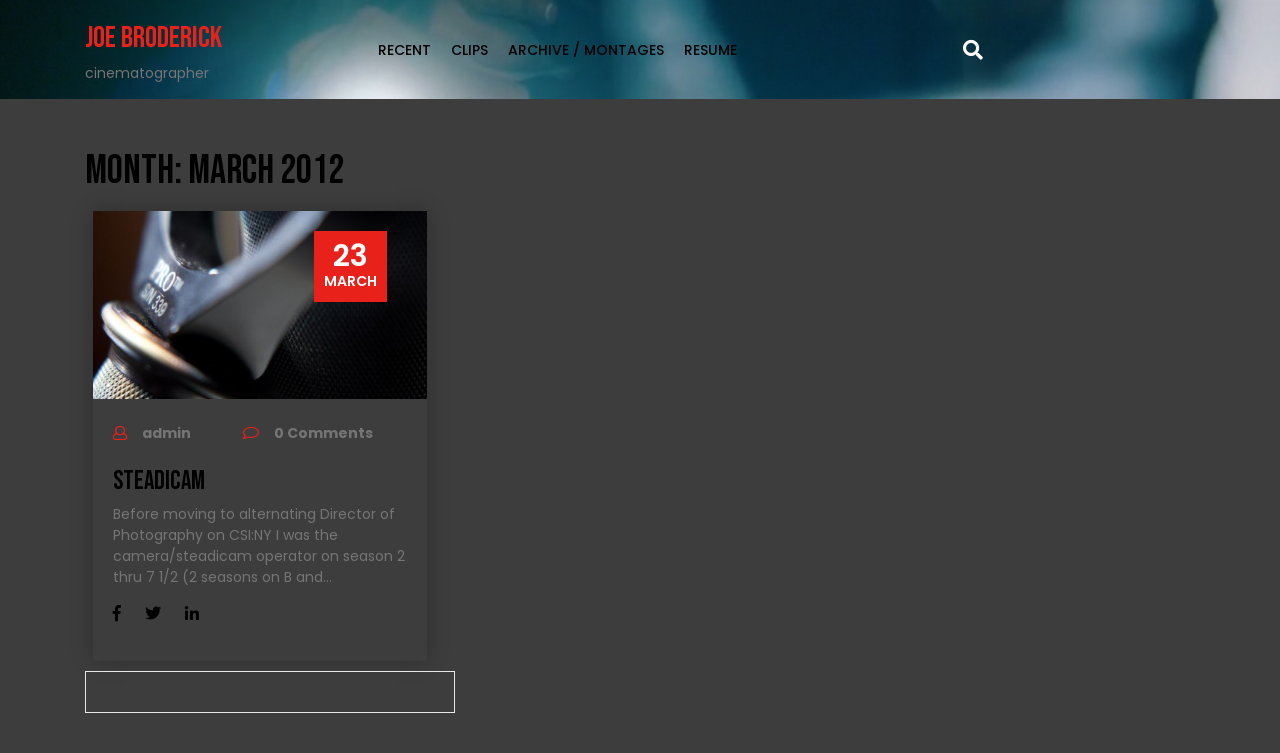

--- FILE ---
content_type: text/css
request_url: https://joebroderick.info/wp-content/themes/film-maker-pro/style.css?ver=d89e3cb4ed702d55521a0277cedd0846
body_size: 13510
content:
/*
Theme Name: Film Maker Pro
Theme URI: https://www.themespride.com/themes/Film-wordpress-theme/
Author: ThemesPride
Author URI: https://www.themespride.com/
Description: Film Maker WordPress theme is an excellent option for film makers and anyone related to film industry to showcase their work online in style. The theme has got many layouts to choose from. It is implemented on bootstrap framework that makes it user-friendly to work with it. It has got all advance options for customization like advance colour options and colour pallets to make your website gorgeous and eye-catchy. Film Maker WordPress theme is fully integrated with font awesome icon and has 100+ font family options available. The advance slider let’s you upload many slider images together and create a stunning slider. The layout is fully responsive that looks flawless on any device, be it desktop, mobile or tabs. It is cross-browser compatible with optimization for speed. As it is premium theme, you have full assistance from our dedicated support team if you run into any problem or have any issue using our theme. Film Maker WordPress theme will take care of your website’s SEO and help it to rank easily on major search engines like Google. It is also compatible with popular WordPress plugins like Contact form 7, WooCommerce, Elementor, Mailchimp, etc. You can add available shortcodes and custom CSS/JS if you like. You can add a blog page and post about your upcoming work, achievements, news and more to hook readers to your site. More options for personalization in Film Maker WordPress theme include – custom page templates, multiple inner page templates, pagination option, simple menu option, enable/disable options on all sections, left and right sidebar, full-width template, footer customization options, footer widgets and editor style, customizable home page, favicon, logo, title and tagline customization, background image option with parallax image background section, etc. Featured Product Images, HD Images and Video display is available to engage more visitors.
Version: 1.1
Tested up to: 5.7
Requires PHP: 7.2
License: GPLv2 or later
License URI: http://www.gnu.org/licenses/gpl-2.0.html
Text Domain: film-maker-pro
Tags: wide-blocks, block-styles, one-column, two-columns, right-sidebar, left-sidebar, three-columns, four-columns, grid-layout, custom-colors, custom-header, custom-background, custom-menu, custom-logo, editor-style, featured-images, footer-widgets, full-width-template, rtl-language-support, sticky-post, theme-options, post-formats, threaded-comments, translation-ready, blog, e-commerce, portfolio

Film Maker Pro WordPress Theme, Copyright 2018 ThemesPride
Film Maker Pro is distributed under the terms of the GNU GPL
*/
.owl-nav button i{
  color :#e9211b;
}
body{
  font-family: 'Poppins', sans-serif;
  font-size: 14px;
  color: #757575;
}
p{
  font-size: 14px;
}
h1,h2,h3,h4,h5,h6{
  font-family: 'Bebas Neue', cursive;
}
h2{
  font-size: 42px;
  font-weight: 400;
}
.sub-heading{
  margin: 10px 35% 20px 35%;
  font-size: 15px;
  font-weight: 500;
}
/*------------------------Topbar-----------------*/


#site_top  p,#site_top span{
  color: white;
}
.top_bar p,.top_bar span{
  font-size: 15px;
  letter-spacing: 2px;
  color: #222222;
  font-weight: 500;
}
#site_top .social-icons i{
  color: white;
  font-size: 14px;

}
.top_bar .social-icons i{
  color: #b5b5b5;
  font-size: 16px;
  letter-spacing: 2px;
}
#site_top i.fa-phone-volume{
  color: white;
}
#site_top .text-next::after{
  content: '';
  border-bottom: 2px solid white;
  width: 20px;
  display: inline-block;
  margin: 0 auto;
  position: relative;
  bottom: 5px;
  left: 10px;
}

.top_bar i.fa-phone-volume{
  color: #e9211b;
  font-size: 16px;
  letter-spacing: 2px;
  padding: 0 10px;
  transform: rotate(-30deg);
}
.top_bar .social-icons a{
  padding: 0 0;
}
.top_bar .dash::after{
  content: '';
  border-bottom: 2px solid #222222;
  width: 20px;
  display: inline-block;
  margin: 0 auto;
  position: relative;
  bottom: 5px;
  left: 30px;
}
.pl-40{
  padding-left: 40px;
}
#site_top_home{
  transform: rotate(-90deg);
  background: white;
  z-index: 2;
  position: absolute;
  top: 18em;
  left: -22em;
  width: 650px;
  padding: 15px 15px;
  font-size: 14px;
}
#site_top_home ul{
  padding: 0;
}
.page-template-home-page .pl-40{
  padding-left: 0;
}
#site_top_home .col-lg-6{
  padding: 0;
}
#site_top_home .social-icons i{
  font-size: 12px!important;
}
/*------------------------Header-----------------*/
.page-template-home-page #site_top_home{
  display: none;
}
#site_top{
  background-color: #e9211b;
  color: white;
  padding: 10px 0;
}
#header{
  padding: 15px 0;
  background: #efefef;
}
.page-template-home-page #header{
  background: transparent;
}
#header h1{
  line-height: 1;
  font-size: 40px;
}
#header h1 a{
  color: #e9211b;
}
#header p{
  margin-bottom: 0;
}
.book-tickets-button{
  letter-spacing: 2px;
  font-weight: 600;
  background: #e9211b;
  padding: 13px;
  display: inline-block;
}
.book-tickets-button a{
    font-size: 16px;
    color: #ffffff;
}
.book-tickets-button a::after {
    content: '';
    border-bottom: 2px solid white;
    width: 20px;
    display: inline-block;
    margin: 0 auto;
    position: relative;
    bottom: 5px;
    left: 5px;
}
/*------------------------ Menu -----------------*/
.main-navigation ul{
  margin-bottom: 0;
  padding: 0;
  list-style-type: none;
}
.main-navigation ul li{
  display: inline-block;
}
.main-navigation ul ul{
  display: none;
}
.main-navigation ul li a{
  font-size: 14px;
  color: black;
  font-weight: 500;
  padding: 10px 8px;
  text-transform: uppercase;
}




/*------------------------ Responsive Menu -----------------*/
.toggle-nav.mobile-menu,a.closebtn.mobile-menu{
  display: none;
}
.toggleMenu{
  display:none;
}
.menubar {
  -webkit-transition: all 0.5s ease;
  -moz-transition: position 10s;
  -ms-transition: position 10s;
  -o-transition: position 10s;
  transition: all 0.5s ease;
}
@keyframes smoothScroll {
  0% {
    transform: translateY(-40px);
  }
  100% {
    transform: translateY(0px);
  }
}
ul.list_nav {
    margin: 0 auto;
    text-align: center;
    display: block;
}
.main-navigation ul{
  list-style: none;
  margin: 0;
  padding-left: 0;
}

.main-navigation li:last-child{
  border-right: none;
}
.main-navigation a{
  display: block;
  text-decoration: none;
  text-transform: none;
  padding: 0;
  position: relative;
  font-size: 15px;
  letter-spacing: 0px;
  line-height: 14px;
  color: #a2a2a2 ;
  font-family: 'Poppins', sans-serif;
  font-weight: 300;
}
.socialbox i{
  color: #A2A2A2;
}
.socialbox i:hover{
  color: #E43315 !important;
}
.main-navigation a:hover{
  color: #e9211b;
}
.main-navigation ul ul{
  display: none;
  position: absolute;
  top: 100% ;
  background: #F6F6F6;
  min-width: 200px;
  z-index: 9999;
}
.main-navigation ul ul ul{
  left: 100%;
  top: 0;
}

.main-navigation ul ul a{
  text-transform: none;
  font-weight: 400;
  color: #1e1d1c;
  padding: 8px 0px;
  font-size: 14px;
  line-height: 1.5;
}
.main-navigation ul ul a:hover{
  color: #e9211b ;
}
.main-navigation ul ul li,
.menubar.scrolled .main-navigation ul ul li{
  float: none;
  display: block;
  text-align: left;
  border-bottom: 1px solid #cccccc;
}

.main-navigation ul ul li:last-child{
  border-bottom: 0;
}

.main-navigation ul li:hover > ul{
  display: block;
}

.main-navigation .current_page_item > a,
.main-navigation .current-menu-item > a,
.main-navigation .current_page_ancestor > a{
  color: #e9211b !important;
}

.main-navigation .menu > ul > li.highlight{
  background-color: #e9211b;
}
h1 a{
  font-size: 30px;
}
h1{
  padding: 0;
}
.main-navigation .menu > ul > li.highlight:hover{
  background: transparent;
}

.menubar.scrolled .menu > ul > li:hover > a:after,
.menubar.scrolled .menu > ul > li.current_page_item > a:after,
.menubar.scrolled .menu > ul > li.current-menu-item > a:after{
  height: 2px;
}

.menu > ul > li.exoplanet-search:after{
  background: transparent !important;
}

.main-navigation ul ul li:hover > a{
  color: #1e1d1c;
}

.site-main .comment-navigation,
.site-main .posts-navigation,
.site-main .post-navigation{
  margin: 0 0 15px;
  overflow: hidden;
}


.comment-navigation .nav-next, .posts-navigation .nav-next, .post-navigation .nav-next {
  float: right;
  text-align: right;
  width: auto;
}
.search-box{
  margin-top: 20px;
  text-align: left;
}
.search-icon{
  cursor: pointer;
}
.search-icon i{
  color: #151515;
}
ul.sub-menu li {
  padding: 5px 15px;
}



/*------------------------Search Popup-----------------*/
#header .close-btn{
  position: absolute;
  top: 30px;
  right: 30px;
}
.popup {
  display: none;
  position: fixed;
  padding: 10px;
  width: 100%;
  left: 0;
  height: 100%;
  top: 0;
  background: rgb(0,0,0,.3);
  border: 3px solid #F04A49;
  z-index: 20;
}
#popup:after {
  position: fixed;
  content: "";
  top: 0;
  left: 0;
  bottom: 0;
  right: 0;
  background: rgba(0,0,0,0.5);
  z-index: -2;
}
#popup form.search-form.serach-page{
  position: relative;
  top: 50%;
}
#popup input[type=search]{
  padding: 10px 20px;
  width: 100%;
  text-indent: 8px;
  border: 1px solid #e9211b;
}
#popup input[type="submit"]{
  position: relative;
  right: 5px;
  padding: 10px 20px;
  font-weight: bold;
  color: #ffffff;
  border: 1px solid #e9211b;
  background-color: #e9211b;
}
#popup:before {
  position: absolute;
  content: "";
  top: 0;
  left: 0;
  bottom: 0;
  right: 0;
  background: rgba(0,0,0,0.5);
  z-index: -1;
}
.header-search{
  font-size: 20px;
  color: #222222;
  font-weight: 500;
}
#popup i.far.fa-window-close{
  color: white;
  font-size: 20px;
}

/*------------------------Slider-----------------*/
#slider .slider-img img{
  width: 100%;
  height: 100%;
}
#slider {
  position: relative;
}
#slider .owl-carousel{
  display: block;
}
#slider .slider-text{
  position: absolute;
  top: 50%;
  left: 14%;
  transform: translateY(-50%);
  right: 60%;
}
#slider h4{
  display: inline-block;
  font-size: 18px;
  color: #ffffff;
  font-weight: 500;
  background: #e9211b;
  border-radius: 50px 50px 50px 0;
  padding: 10px 20px;
  font-family: 'Poppins', sans-serif;
}
#slider h1{
  margin: 15px 0;
  font-size: 50px;
  color: #ffffff;
  font-weight: 400;
}
#slider a.btn{
  font-size: 16px;
  letter-spacing: 2px;
  color: #ffffff;
  font-weight: 600;
  background: #e9211b;
  border-radius: 0;
  padding: 20px 30px 20px 20px;
}
#slider a.btn::after{
  content: '';
  border-bottom: 2px solid white;
  width: 20px;
  display: inline-block;
  margin: 0 auto;
  position: relative;
  bottom: 5px;
  left: 10px;
}
#slider .owl-nav button{
  background: white;
  padding: 20px 30px;
  border: none;
}
#slider .owl-nav button:hover i{
  color: #e9211b;
}
#slider .owl-nav .owl-prev{
  border-right: 1px solid lightgrey;
}
#slider .owl-nav {
  position: relative;
  bottom: 60px;
}
.page-template-home-page #slider .top-bar-vertical{
  /* background: white;
  position: absolute;
  top: 32%;
  left: -41%;
  z-index: 999;
  transform: rotate(-90deg); */
}
/*------------------------Last Release-----------------*/
#last-release {
  margin-top: -25px;
}
#last-release .owl-carousel{
  background: white;
}
#last-release .owl-item{
  padding: 10px;
}
#last-release h2{
  color: #222222;
}
#last-release .sub-heading{
  margin: 0;
}

#last-release .last-release-owl-carousel{
  margin-top: -140px;
}
#last-release .owl-carousel .owl-nav.disabled{
  display: block;
}
#last-release .owl-nav button{
  background: white;
  padding: 13px 20px;
  border: none;
  background: #212121;
  margin: 0 5px;
}
#last-release .owl-nav button:hover{
  background: #e9211b;
}
#last-release .owl-nav button i{
  color: white;
}



/*------------------------ Our Achievement -----------------*/
section#our-achievement {
  padding: 80px 0;
}
#our-achievement h2,#our-achievement .sub-heading{
  color: white;
}
#our-achievement h3{color:black;}
#our-achievement .achivement-card p{
  color: #757575;
}
#our-achievement .owl-carousel .owl-item img{
  width: auto;
  display: inline;
  margin: 25px 0;
}
#our-achievement .achivement-card{
  background-color: white;
  border-radius: 10px;
  padding: 20px;
  margin: 10px;
}
#our-achievement .owl-carousel .owl-nav.disabled{
  display: block;
}
#our-achievement .owl-nav button{
  background: white;
  padding: 13px 20px;
  border: none;
  background: #212121;
  margin: 0 5px;
}
#our-achievement .owl-nav button:hover{
  background: white;
}
#our-achievement .owl-nav button:hover i{
  color: #e9211b;
}
#our-achievement .owl-nav button i{
  color: white;
}



/*---------------------- Production House Category ------------------------------*/
section#production-house-category {
  padding: 80px 0;
}
#production-house-category h2,#production-house-category h3{
  color: #222222;
}
#production-house-category p{
  color: #757575;
}
#production-house-category .category{
  box-shadow: 0 0 20px rgba(0,0,0,0.25);
  padding: 20px;
  margin: 20px 0;
}
#production-house-category .category-img{
  display: inline-block;
  background-color: #e9211b;
  border-radius: 50%;
  padding: 20px;
  width: 80px;
  height: 80px;
  text-align: center;
}
#production-house-category .category-img-border{
  display: inline-block;
  border-radius: 50%;
  padding: 10px;
  border-color: #e9211b;
  border-style: dashed;
  margin: 25px 0;
  border-width: 2px;
}

/*---------------------- Latest Trailer ------------------------------*/
section#latest-trailer{
  padding: 80px 0;
}
#latest-trailer h2,#latest-trailer .sub-heading{
  color: white;
}
#latest-trailer .owl-carousel .owl-item.active.center {
  position: relative;
  z-index: 999;
}

#latest-trailer .owl-carousel .owl-video-play-icon{
  background: url(assets/images/latest-trailer/latest-trailer-play-icon.png) no-repeat;
  height: 90px;
  width: 90px;
}
#latest-trailer .owl-carousel .item-video{
  text-align: center;
}
#latest-trailer .owl-video-wrapper{
  border: 2px solid white;
  display: inline-block;
  position: relative;
  height: 450px;
  width: 750px;
  z-index: 99;
}
#latest-trailer .owl-item {
  text-align: center;
}
#latest-trailer .owl-item.active.center p{
  display: inline-block;
  max-width: 500px;
  background-color: white;
  padding: 30px 20px;
  font-family: "Bebas Neue";
  color: #222222;
  font-size: 30px;
  margin: 0;
  z-index: 100;
}
#latest-trailer .owl-carousel .video-img{
  width: 50%;
  height: 100%;
  display: inline-block;
}
#latest-trailer .owl-stage{
  padding: 0 0 100px 0;
}
#latest-trailer .owl-nav button{
  padding: 13px 20px;
  border: none;
  background: white;
  margin: 0 5px;
}
#latest-trailer .owl-nav button:hover{
  background: #212121;
}
#latest-trailer .owl-nav button:hover i{
  color: #e9211b;
}
  i{
  color: white;
}
#latest-trailer .owl-carousel .owl-item .owl-lazy{
  background-image: none!important;
}


/*------------------------ Years Of Experience -----------------*/
section#years-of-experience {
  padding: 80px 0;
}
#years-of-experience .years-number{
  font-size: 200px;
  color: #e9211b;
  font-weight: 400;
  font-family: "Bebas Neue";
  margin: 0;
  line-height: 0.8;
}
#years-of-experience  h2{
  font-size: 38px;
  color: #222222;
}
#years-of-experience p{
  color: #757575;
}
#years-of-experience a.btn{
  font-size: 16px;
  letter-spacing: 2px;
  color: #ffffff;
  font-weight: 600;
  background: #e9211b;
  border-radius: 0;
  padding: 20px 30px 20px 20px;
}
#years-of-experience a.btn::after{
  content: '';
  border-bottom: 2px solid white;
  width: 20px;
  display: inline-block;
  margin: 0 auto;
  position: relative;
  bottom: 5px;
  left: 10px;
}
#years-of-experience .experience-img-box{
  position: relative;
  text-align: center;
}
#years-of-experience .experience-img-box img{
  width: 100%;
  height: 100%;
}
#years-of-experience .experience-box{
  position: absolute;
  bottom: -50px;
  left: 0;
  background: #e9211b;
  padding: 10px;
}
#years-of-experience .experience-box p{
  color: white;
}
#years-of-experience .experience-number p{
  text-align: center;
  font-size: 30px;
  font-family: "Bebas Neue";
  margin: 0;
}
#years-of-experience .experience-text p{
  font-size: 15px;
  font-weight: 500;
  margin: 0;
}
#years-of-experience .row .row{
  margin: 10px;
  background: rgb(255,55,49);
  padding: 20px 10px;
}



/*------------------------ Featured Actors -----------------*/
#featured-actors{
  padding: 80px 0;
  color: white;
}
#featured-actors a{
  color: white;
}
#featured-actors h3{
  margin-top: 20px;
  font-size: 30px;
}
#featured-actors p.designation{
  font-size: 15px;
  font-weight: 500;
  color: #e9211b;
}
#featured-actors .owl-item{
  padding: 0 10px;
}
#featured-actors a.btn{
  font-size: 16px;
  letter-spacing: 2px;
  color: #ffffff;
  font-weight: 600;
  background: #e9211b;
  border-radius: 0;
  padding: 20px 30px 20px 20px;
}
#featured-actors a.btn::after{
  content: '';
  border-bottom: 2px solid white;
  width: 20px;
  display: inline-block;
  margin: 0 auto;
  position: relative;
  bottom: 5px;
  left: 10px;
}




/*------------------------ Our Expert Team -----------------*/
#our-expert-team {
  padding: 80px 0;
}
#our-expert-team h2{
  color: #222222;
}
#our-expert-team p{
  color: #757575;
}
#our-expert-team h3{
  font-size: 32px;
  margin-top: 20px;
  margin-bottom: 0px;
}
#our-expert-team h3 a{
  color: black;
}
#our-expert-team p.designation{
  font-size: 18px;
  color: #e9211b;
  font-weight: 500;
}
#our-expert-team .owl-carousel .owl-item img{
  height: 100%;
}
#our-expert-team .owl-nav button{
  background: white;
  padding: 10px 20px;
  border: none;
  background: #212121;
  margin: 0 5px;
}
#our-expert-team .owl-nav button:hover{
  background: #e9211b;
}
#our-expert-team .owl-nav button i{
  color: white;
}

#our-expert-team .owl-nav::before{
  content: '';
  border-bottom: 1px solid lightgrey;
  width: 200px;
  display: inline-block;
  margin: 0 auto;
  position: relative;
  bottom: 5px;
  left: -10px;
}
#our-expert-team .team-img{
  position: relative;
}

#our-expert-team .team-social i{
  color: white;
  font-size: 10px;
}

#our-expert-team .team-social a i{
  padding: 12px;
  border-radius: 50%;
  text-align: center;
  width: 35px;
  height: 35px;
}
#our-expert-team .team-social a:hover i{
  color: #ff532d;
}

#our-expert-team .team-card{
  margin: 0 10px;
}
#our-expert-team .owl-nav button{
    color: #fff;
    background-color: #222222;
    font-size: 16px;
    font-weight: 700;
    letter-spacing: 0.5px;
    text-transform: capitalize;
    padding: 10px 15px 7px;
    border-radius: 0;
    overflow: hidden;
    position: relative;
    z-index: 1;
    transition: all 0.5s ease 0s;
}
#our-expert-team .owl-nav button:focus{ color: #555; }
#our-expert-team .owl-nav button:hover{
    color: #fff;
    background: transparent;
}
#our-expert-team .owl-nav button:before{
    content: '';
    background-color: #e9211b;
    height: 200%;
    width: 100%;
    transform: skewY(17deg);
    position: absolute;
    left: 0;
    top: -240%;
    z-index: -1;
    transition: all 0.5s ease 0s;
}
#our-expert-team .owl-nav button:hover:before{ top: -50%; }



/*------------------------ Our Expert Team -----------------*/
#our-testimonials .testimonial-card{padding: 20px;}
#our-testimonials .owl-nav{
  margin-top: 20px;
}
#our-testimonials {
  padding: 80px 0;
  color: white;
}
#our-testimonials .owl-carousel .owl-item img{
  width: auto;
}
#our-testimonials h3{
  font-size: 18px;
  font-weight: 400;
}
#our-testimonials h3 a{
  color: white;
}
#our-testimonials p.designation{
  font-size: 12px;
  color: #e9211b!important;
  font-weight: 500;
}
#our-testimonials .owl-item.active.center .testimonial-card p{
  color: #757575;
}

#our-testimonials .owl-item{background-color: #212121;}
#our-testimonials .owl-item.active.center{
  background-color: white;
}
#our-testimonials .owl-item.center .quote{
  color: #757575;
}
#our-testimonials .quote:before{
  display: block;
  content: "\201C";
  position: relative;
  top: 0;
  color: #e9211b;
  font-size: 3em;
}
#our-testimonials .testimonial-img img{
  border-radius: 50%;
}
#our-testimonials .owl-item.center h3 a{
  color: black;
}
#our-testimonials .owl-nav button{
  padding: 10px 20px;
  border: none;
  background: white;
  margin: 0 5px;
}
#our-testimonials .owl-nav button:hover{
  background: #212121;
}


#our-testimonials i.fas.fa-quote-left{
  font-size: 50px;
  color: rgb(233,33,27);
}


/*------------------------ Our Blog -----------------*/
.page-template-home-page #our-blog{
  padding: 80px 0;
}
#our-blog h2{
  color: #222222;
}
#our-blog p{
  color: #757575;
}
.blog-img img{
  width: 100%;
}
#our-blog h3{
  font-size: 26px;
  color: black;
}
#our-blog h3 a{
  color: black;
}
.blog-social i{
  color: black;
  font-size: 16px;
  letter-spacing: 20px;
}
.blog-social i:hover{
  color: #e9211b;
}
.blog-meta i{
  color: #e9211b;
  font-size: 14px;
  letter-spacing: 15px;
}

.blog-meta span,.blog-meta span a{
  font-weight: bold;
  font-size: 14px;
  color: #757575;
}
.blog-date{
  position: absolute;
  top: 20px;
  right: 20px;
  background: #e9211b;
  color: white;
  padding: 10px;
  font-weight: 600;
  z-index: 5;
}
.blog-card:hover .blog-date{
  background: white;
  color: #e9211b;
}
#our-blog .blog-card:hover h3 a{
  color: #e9211b;
}
.archive-inner .blog-date {
  position: absolute;
  top: 20px;
  right: 40px;
}
.search-post .blog-date {
  position: absolute;
  top: 20px;
  right: 40px;
}
#full-width-blog .blog-date,#blog-left-sidebar .blog-date,#blog-right-sidebar .blog-date{
  position: absolute;
  top: 30px;
  right: 40px;
}
.blog-date-number{
  line-height: 1;
  font-size: 30px;
}
#our-blog a.btn{
  font-size: 16px;
  letter-spacing: 2px;
  color: #ffffff;
  font-weight: 600;
  background: #e9211b;
  border-radius: 0;
  padding: 20px 30px 20px 20px;
}
#our-blog a.btn::after {
    content: '';
    border-bottom: 2px solid white;
    width: 20px;
    display: inline-block;
    margin: 0 auto;
    position: relative;
    bottom: 5px;
    left: 10px;
}



/*------------------------ Instagram Post -----------------*/
#instagram-post{
  padding: 80px 0;
  color: white;
}

/*------------------------ Footer -----------------*/

#footer_box{
  padding: 100px 0 60px 0 ;
}
#footer_box h3.widget-title,#footer_box h2,#footer_box h1,#footer_box h5,#footer_box h6{
  font-size: 28px;
  color: white;
}
#footer_box ul li{
  margin: 10px 0;
}
#footer_box ul li a{
  color: #a3a3a3;
}
#footer_box ul li:hover a{
  color: #e9211b;
}
#footer_box ul{
  list-style-type: none;
  padding-inline-start: 20px;
}
#footer_box ul li::before {
  content: "\2022";  /* Add content: \2022 is the CSS Code/unicode for a bullet */
  color: red; /* Change the color */
  font-weight: bold; /* If you want it to be bold */
  display: inline-block; /* Needed to add space between the bullet and the text */
  width: 1em; /* Also needed for space (tweak if needed) */
}
#footer_box ul li .recent-post-box a{
  color: white;
}
#footer_box .widget_recent_entries ul li::before{
  content: "";
}
#footer_box .recent-post-box img{
  width: 100%;
  height: 100%;
}
#footer_box img{
  width: 100%;
  height: 100%;
}
.widget_media_image{
  margin-bottom: 20px;
}
#footer input.wpcf7-form-control.wpcf7-text.wpcf7-email.wpcf7-validates-as-required.wpcf7-validates-as-email{
  width: 70%;
  background: #212121;
  border: none;
  height: 45px;
  padding-left: 20px;
}
input.wpcf7-form-control.wpcf7-text.wpcf7-email.wpcf7-validates-as-required.wpcf7-validates-as-email:before{
  font-family: "Font Awesome 5 Free";
  content: "\f0e0";
  display: inline-block;

}
.wpcf7-form br{
  display: none;
}
/*------------------------ Copyright -----------------*/
#copyright{
  padding: 20px 0;
}
#copyright p{
  color: #a3a3a3;
  margin-bottom: 0;
}
#copyright span.theme-name{
  color: #e9211b;
}


/*------------------------ Sidebar -----------------*/
#sidebar h1,#sidebar h2,#sidebar h3,#sidebar h4,#sidebar h5,#sidebar h6,label.wp-block-search__label{
  font-size: 18px;
  font-weight: 500;
  color: white;
  letter-spacing: 2px;
}
#sidebar{
  margin-top: 0;
  border: 1px solid #e7e7e7;
  padding: 20px;
  margin-bottom: 50px;
  color: white;
}
#sidebar ul{
  padding-left: 20px;;
}
#sidebar strong, #our-blog #sidebar p{
  color: white;
}
#sidebar a{
  color: white;
}
#sidebar .widget{
  padding: 20px;
  background-color: #e9211b;
  margin-bottom: 30px;
}

#sidebar select{
  width: 100%;
  border: none;
  padding: 10px;
  background: white;
}
#sidebar select{
  padding: 10px;
  background: white;
}
#sidebar img{width: 100%;height: 100%;}
#sidebar .wp-block-search .wp-block-search__button,#sidebar input.search-submit{
  background: white;
  border: none;
  font-family: 'Bebas Neue', cursive;
  font-size: 15px;
  padding: 10px;
  height: 45px;
}
#sidebar input.search-field{
  height: 45px;
  border: none;
  padding: 10px;
}
#sidebar .about_me .widget{
  padding: 10px;
  margin-bottom: 10px;
  border-bottom: none;;
  padding-bottom: 0;
}
#sidebar .social_widget i{
  color: white;
  font-size: 16px;
  letter-spacing: 20px;
}
img.rss-widget-icon{
  width: auto!important;
  height: auto!important;
}
.blog-card {
  box-shadow: 0 0 20px rgb(0 0 0 / 25%);
  margin: 10px 0;
}
.blog-content{
  padding:0 20px 20px 20px;
}
.page-template-home-page .blog-card{
  box-shadow: none;
}
/*-------------------------- Calendar widget --------------------------*/
li.woocommerce-MyAccount-navigation-link{
  list-style-type: none;
  background-color: #e9211b;
  height: 50px;
  width: 200px;
  padding: 10px;
  margin: 10px;
}
li.woocommerce-MyAccount-navigation-link a{
  color: white;
}
table {
  border-collapse: collapse;
  border-spacing: 0;
  border-width: 1px 0 0 1px;
  margin: 0 0 1.45em;
  table-layout: fixed;
  width: 100%;
}
.widget.widget_calendar table {
  margin: 0;
}
.widget.widget_calendar td, .widget.widget_calendar tr, .widget.widget_calendar th {
    border: 1px solid #fff;
}
.widget_calendar td,
.widget_calendar th {
  line-height: 2.5625;
  padding: 0;
  text-align: center;
}
.widget_calendar caption {
  font-weight: 900;
  margin-bottom: 1.75em;
  padding-left: 15px;
  color: white;
}
.widget_calendar tbody a {
  background-color: #bbb;
  color: #fff;
  display: block;
  font-weight: 700;
}
.widget_calendar tbody a:hover,
.widget_calendar tbody a:focus {
  background-color: #686868;
  color: #fff;
}
.widget th,
.widget td {
  padding: 0em;
}






/*---------------- Inner Pages -------------------*/
.navigation a.page-numbers{
  padding: 10px 20px;
  background: rgb(233,33,27);
  color: white;
  margin: 5px;
  font-size: 15px;
}
.navigation span.page-numbers.current{
  background: rgb(233,33,27);
  padding: 10px 20px;
  color: black;
  margin: 5px;
  font-size: 15px;
}
.nav-links{
  margin: 50px 0;
}
.nav-links span{
  background: #e9211b;
  color: white;
  padding: 10px;
}
.metabox{
  font-size: 14px;
  color: black;
}
.metabox i{
  color: #e9211b;
  font-size: 14px;
  letter-spacing: 15px;
}
.metabox a{
  font-size: 14px;
  color: black;
}
.metabox span{
  margin-right: 20px;
}
.socila_share i{
  text-align: center;
  padding: 10px 0;
  width: 35px;
  height: 35px;
  background-color: rgb(33,33,33);
  border-radius: 50%;
  margin: 0 5px;
  font-size: 13px;
  color: white;
}
.content_page a{
  color: black;
}
.content_page .nav-previous,.content_page .nav-next{
  display: inline;
}
.content_page textarea#comment{
  display: block;
}
.content_page h1,.content_page h2,.content_page h3,.content_page h4,.content_page h5,.content_page h6{
  font-size: 30px;
  font-weight: 500;
  color: black;
  letter-spacing: 2px;
}
.content_page input#submit{
  font-size: 16px;
  letter-spacing: 2px;
  color: #ffffff;
  font-weight: 600;
  background: #e9211b;
  border-radius: 0;
  padding: 20px 30px 20px 20px;
  border: none;
}
div#comments{
  padding: 20px;
  box-shadow: 0 0 20px rgb(0 0 0 / 25%);
}
img.avatar.avatar-100.photo{
  width: 50px;
  height: 50px;
}
.comment-author.vcard{
  margin: 20px 0;
}
div#comments p{
  background: lightgrey;
  padding: 20px;
}
.comment-respond p{
  background: white!important;
  padding: 0!important;
}
.comment-meta.commentmetadata{
  background: rgb(233,33,27,0.2);
  padding: 10px;
}
input.wpcf7-form-control.has-spinner.wpcf7-submit {
  font-size: 16px;
  letter-spacing: 2px;
  color: #ffffff;
  font-weight: 600;
  background: #e9211b;
  border-radius: 0;
  padding: 10px 10px 10px 10px;
  border: none
}
span.wpcf7-form-control-wrap.your-message textarea{
  height: 120px;
}
.main_title{
  color: black;
}
.team-image.box img,.actor-image img,.textimonial-img img{
  width: 100%;
}
.team_wrap{
  text-shadow: 2px 2px 3px rgba(0, 0, 0, .3);
  text-align: center;
  box-shadow: 0 0 20px rgba(0,0,0,0.25);
}
.team_name{
  padding: 10px 0;

}
.team-box p{
  color: #e9211b;
}
.team-box{
  padding: 10px 0;
  background: #efefef;
}
.team_name a{
  color: black;
}
.about-socialbox i {
    text-align: center;
    padding: 10px 0;
    width: 35px;
    height: 35px;
    background-color: rgb(33,33,33);
    border-radius: 50%;
    margin: 0 5px;
    font-size: 13px;
    color: white;
}
.testimonial_box{
  padding: 40px 30px 0;
  box-shadow: 0 0 20px rgba(0,0,0,0.25);
}
.testimonial_box a,.actor-box a{
  color: black;
}
.outer_dpage {
  margin: 50px 0;
}
.actor-box{
  background-color: #efefef;
  padding: 30px;
  box-shadow: 0 0 20px rgba(0,0,0,0.25);
}
.actor-box p{
  font-weight: bold;
  margin-bottom: 0;
  color: #e9211b;
}
form#commentform label,form#commentform input,.comment-form-comment textarea{
  padding: 10px;
  width: 100%;
}
form#commentform label{
  margin-bottom: 0;
}
input#wp-comment-cookies-consent,.comment-form-cookies-consent label{
  width: auto!important;
}
.testimonial-desig strong,.about-socialbox strong{
  color: #e9211b;
}
.team-designation ,.testimonial-desig, .actor-designation{
  font-weight: normal;
  color: black;
  font-size: 16px;
}
.team-designation strong,.about-socialbox p,p.testimonial_desig ,.actor-designation strong{
    color: #e9211b;
}
.page-content-404{
  margin: 100px 0;
}
.page-content-404 h3{
  font-size: 50px;
}
.page-content-404 a{
  font-size: 16px;
    letter-spacing: 2px;
    color: #ffffff;
    font-weight: 600;
    background: #e9211b;
    border-radius: 0;
    padding: 20px 30px 20px 20px;
    margin: 50px 0;
}
.archive-inner h1,.archive-inner h2,.archive-inner h3,.archive-inner h4,.archive-inner h5,h1.entry-title{
  color: black;
}
.archive-inner{
  margin: 50px auto;
}
form.search-form.serach-page input[type=search]{
  flex-grow: 1;
  min-width: 3em;
  border: 1px solid #e9211b;
}
input.search-submit{
  font-size: 16px;
    letter-spacing: 2px;
    color: #ffffff;
    font-weight: 600;
    background: #e9211b;
    border-radius: 0;
    padding: 10px 10px 10px 10px;
    border: none;
}
.wp-block-search .wp-block-search__input{
  padding: 10px;
}

/*------------------ Contact Page -----------------*/
.c_icon {
    display: table;
    margin: 0 auto;
    padding: 12px 8px;
    border: 2px solid #e9211b;
    border-radius: 50%;
    background: #e9211b;
}
.contact-box h3 {
    color: #e9211b;
    margin: 20px 0;
}
h3.contact-page {
  margin-left: 3%;
  font-weight: bold;
  color: #e9211b;
  border-bottom: solid 4px #d3da36;
  display: table;
  margin-bottom: 4%;
}
.contac_form input[type='text'],
.contac_form input[type='email'],
.contac_form input[type='url'],
.contac_form input[type='password'],
.contac_form input[type='search'],
.contac_form input[type='number'],
.contac_form input[type='tel'],
.contac_form input[type='range'],
.contac_form input[type='date'],
.contac_form input[type='month'],
.contac_form input[type='week'],
.contac_form input[type='time'],
.contac_form input[type='datetime'],
.contac_form input[type='datetime-local'],
.contac_form input[type='color'],
.contac_form select,
.contac_form textarea,
.contac_form .wpcf7 .wpcf7-form-control-wrap[class*="file-"] {
  width: 100%;
  background-color: #ffffff;
  border-color: #ccc;
  color: #2f3357;
  border-radius: 0px;
  box-shadow: none;
  border: 2px solid #fff;
}
.contact-box .wpcf7 input[type="text"], .contact-box .wpcf7 input[type="email"] {
  width: 100% !important;
  font-size: 16px;
  padding: 10px 10px;
  margin: 0 12px 23px 0;
  height: auto;
  float: left;
}
.shorthcode {
    background: #f2f2f2;
    padding: 30px 40px;
}
.contact-email i, .contact-address i, .contact-phone i {
    text-align: center;
    background-color: transparent;
    border-radius: 50%;
    font-size: 25px;
    color: #fff;
    margin: 0 auto;
    text-align: center;
    width: 38px;
    display: inline-table;
}
.contact-info .head{
  color:#000;
}
.contact-address, .contact-email, .contact-phone {
  margin: 20px 0;
}
.c_content span {
  font-size: 18px;
}
.c_content p{
  font-size: 16px;
}
.contac_form .fancy-title {
    width: 250px;
    margin: 0 auto;
}
.contac_form label{
  width: 100%;
}
.contact-address:hover i, .contact-email:hover i, .contact-phone:hover i{
  color: #151515;
}
.contact-address:hover .c_icon, .contact-email:hover .c_icon, .contact-phone:hover .c_icon {
    border-color: #151515;
    background: #fff;
}








/*-------------- media section ---------------*/
  /*---------------- mobile media -------------------*/
  @media only screen and  (max-width: 450px){
    .top_bar .col-lg-6.col-md-6.col-12{text-align: center!important;}
    #years-of-experience .experience-box{position: relative;}
    .text-next{display: block!important;margin-bottom: 0;}
    #site_top .text-next::after{display: none;}
  }

  @media only screen and (min-width: 310px) and (max-width: 720px){
    #site_top ul{padding-left: 15px;}
    .testimonial_name{margin-top: 20px;}
    #site_top .social-icons i{letter-spacing: 1px;}
    .top_bar .col-lg-6.col-md-6.col-12,.logo,#footer,#team_single,.testimonial_box,.content_boxes,.actor_wrap{text-align: center!important;}
    .logo{margin-bottom: 20px;}
    #last-release .last-release-owl-carousel{margin-top: 20px;}
    #last-release .owl-nav{text-align: center;margin-bottom: 20px;}
    .sub-heading{margin: 0 0 20px 0;}
    #our-achievement p,#slider .slider-text h4,#slider .slider-text a,#our-expert-team .owl-nav::before{display: none;}
    #our-achievement p.sub-heading{display: block;}
    #our-achievement .owl-nav{margin-top: 20px;}
    #slider .slider-text{position: absolute;right: 10%;}
    #slider .slider-text h1{font-size: 20px;}
    #slider .owl-nav button{padding: 10px 15px;}
    #slider .owl-nav{position: relative;bottom: 40px;}
    #latest-trailer .owl-carousel .video-img,#latest-trailer .owl-video-wrapper{width: 100%;}
    #latest-trailer .owl-stage{padding: 0 0 20px 0;}
    .toggle-nav.mobile-menu{
      display: block;
    }
    a.closebtn.mobile-menu{
      display: block;
    }
    .postbtn a{
      padding-left: 10px;
    }
    .main-navigation ul ul{
      background-color: transparent;
      position: relative;
    }
    .main-navigation ul ul li, .menubar.scrolled .main-navigation ul ul li{
      text-align: left;
      border-bottom: none;
    }
    .toggle-nav {
      display: none;
      position: relative;
      float: left;
      cursor: pointer;
      margin-right: 0;
    }
    .toggle-nav i {
      font-size: 29px;
      color: #000000;
    }
    .sidenav {
      height: 100%;
      width: 0;
      position: fixed;
      z-index: 9999999;
      top: 0;
      right: 0;
      background-color: #111;
      overflow-x: hidden;
      transition: 0.5s;
      padding-top: 60px;
    }
    .sidenav a {
      padding: 8px 8px 8px 32px;
      text-decoration: none;
      color: #818181;
      display: block;
      transition: 0.3s;
    }
    .sidenav a:hover {
      color: #e9211b;
    }
    .sidenav .closebtn {
      position: absolute;
      top: 0;
      right: 25px;
      font-size: 36px;
      margin-left: 50px;
      display: block;
      color: #ffffff;
    }
    .sidenav #site-navigation {
      width: 100%;
    }
    .toggle-nav span{
      font-size:30px;
      cursor:pointer;
      text-align: right;
    }
    iframe {
      width: 100%;
      height: auto;
    }
    .main-navigation ul li{
      display: block;
    }
    .toggle-nav{
      display: block;
    }
    .innermenubox {
      position: static;
    }
    .main-navigation .menu{
      float: none;
      text-align: center;
    }
    .main-navigation ul:hover ul{
      display: block;
    }
    .main-navigation ul ul{
      display: none;
    }
    .main-navigation .menu > ul > li.highlight{
      background: transparent !important;
    }
    .menu > ul > li:hover:before,
    .menu > ul > li.current_page_item:before,
    .menu > ul > li.current-menu-item:before{
      display: none;
    }
    .sf-arrows .sf-with-ul:after{
      border-top-color: #a2a2a2;
    }
    .toggle i.fa.fa-bars,.toggle i.fa.fa-times {
      float: right;
      color: black;
    }
    .menubar .nav ul{
      width:100%;
      margin-top:0;
    }
    .menubar .nav ul li,
    .menubar.scrolled .main-navigation li{
      border-top:1px #303030 solid;
      display:block;
      text-align:left;
      float:none;
      width: 100%;
    }
    .nav ul li a{
      padding:10px 10px;
      display:block;
      color:#ffffff;
      text-align: left;
      border-bottom: 1px solid white;
    }
    .nav ul li a:hover{
      color:#e9211b;
    }
    .nav ul li ul,
    .nav ul li ul ul{
      display:block !important;
    }

  }

  /*------------------------Tablet Media----------------- */
  @media only screen and (min-width: 721px) and (max-width: 991px){
    .sub-heading{margin: 0 0 20px 0;}
    #site_top ul{padding-left: 15px;}
    #site_top .social-icons i{letter-spacing: 1px;}
    .top_bar .col-lg-6.col-md-6.col-12{text-align: center!important;}
    #last-release .last-release-owl-carousel{margin-top: 20px;}
    #last-release .owl-nav{text-align: center;margin-bottom: 20px;margin-top: 20px;}
    #our-achievement .owl-nav{margin-top: 20px;}
    #our-achievement h2, #our-achievement .sub-heading{margin: 0;}
    #our-achievement p,#slider .slider-text a,#our-expert-team .owl-nav::before{display: none;}
    #our-achievement p.sub-heading{display: block;}
    #slider .slider-text{position: absolute;right: 10%;}
    #latest-trailer .owl-item.active.center p{margin: 20px 0;}
    #latest-trailer .owl-stage{padding: 0 0 20px 0;}
    #latest-trailer .owl-carousel .video-img,#latest-trailer .owl-video-wrapper{width: 100%;}
  }

  /*----------------------Desktop Media ----------------------*/
  @media only screen and (min-width: 992px) and (max-width: 1024px){
    #site_top ul{padding-left: 20px;}
    #last-release .owl-nav{display: none!important;}
    #site_top .social-icons i{letter-spacing: 1px;}
    #slider .slider-text{position: absolute;right: 0;}
    .sub-heading {margin: 10px 20% 20px 20%;}
    #latest-trailer .owl-item.active.center p{margin: 20px 0;}
    #latest-trailer .owl-stage{padding: 0 0 20px 0;}
    #our-testimonials .testimonial-card{padding: 20px;}
    #our-expert-team .sub-heading{margin: 0;}
    input.wpcf7-form-control.wpcf7-text.wpcf7-email.wpcf7-validates-as-required.wpcf7-validates-as-email{width: 65%;}

    #our-expert-team .owl-nav{
      position: absolute;
      bottom: 25%;
      left: -70%;
    }
    #our-achievement .owl-nav,#latest-trailer .owl-nav{margin-top: 20px;}
    #last-release .last-release-owl-carousel{margin-top: 0;}
    #latest-trailer .owl-carousel .video-img{
      position: absolute;
      bottom: -100px;
    }
    #latest-trailer .owl-item.active.center p{
      position: absolute;
      bottom: -100px;
      left: 0;
    }
    #our-testimonials .owl-item.center{
      position: relative;
      bottom: 150px;
      z-index: 99;
    }
    #our-testimonials .owl-stage{padding-top: 200px;padding-bottom: 50px;}
  }

  /*-------------------- TV Media -----------------------*/
  @media only screen and (min-width: 1025px) and (max-width: 1199px){
    #our-testimonials .owl-nav button{
        color: #fff;
        background-color: #222222;
        font-size: 16px;
        font-weight: 700;
        letter-spacing: 0.5px;
        text-transform: capitalize;
        padding: 10px 15px 7px;
        border-radius: 0;
        overflow: hidden;
        z-index: 1;
        transition: all 0.5s ease 0s;
    }
    #our-testimonials .owl-nav button:focus{ color: #555; }
    #our-testimonials .owl-nav button:hover{
        color: #e9211b;
        background: transparent;
    }
    #our-testimonials .owl-nav button:before{
        content: '';
        background-color: white;
        height: 200%;
        width: 100%;
        transform: skewY(17deg);
        position: absolute;
        left: 0;
        top: -240%;
        z-index: -1;
        transition: all 0.5s ease 0s;
    }
    #our-testimonials .owl-nav button:hover:before{ top: -50%; }

    #latest-trailer  .owl-nav button{
        color: #fff;
        background-color: #222222;
        font-size: 16px;
        font-weight: 700;
        letter-spacing: 0.5px;
        text-transform: capitalize;
        padding: 10px 15px 7px;
        border-radius: 0;
        overflow: hidden;
        position: relative;
        z-index: 1;
        transition: all 0.5s ease 0s;
    }
    #latest-trailer  .owl-nav button:focus{ color: #555; }
    #latest-trailer  .owl-nav button:hover{
        color: #fff;
        background: transparent;
    }
    #latest-trailer  .owl-nav button:before{
        content: '';
        background-color: white;
        height: 200%;
        width: 100%;
        transform: skewY(17deg);
        position: absolute;
        left: 0;
        top: -240%;
        z-index: -1;
        transition: all 0.5s ease 0s;
    }
    #latest-trailer  .owl-nav button:hover:before{ top: -50%; }
    #our-achievement .owl-nav button{
        color: #fff;
        background-color: #222222;
        font-size: 16px;
        font-weight: 700;
        letter-spacing: 0.5px;
        text-transform: capitalize;
        padding: 10px 15px 7px;
        border-radius: 0;
        overflow: hidden;
        z-index: 1;
        transition: all 0.5s ease 0s;
    }
    #our-achievement .owl-nav button:focus{ color: #555; }
    #our-achievement .owl-nav button:hover{
        color: #fff;
        background: transparent;
    }
    #our-achievement .owl-nav button:before{
        content: '';
        background-color: white;
        height: 200%;
        width: 100%;
        transform: skewY(17deg);
        position: absolute;
        left: 0;
        top: -240%;
        z-index: -1;
        transition: all 0.5s ease 0s;
    }
    #our-achievement .owl-nav button:hover:before{ top: -50%; }
    #site_top ul{padding-left: 20px;}
    #last-release .last-release-owl-carousel{margin-top: 0;}
    #site_top .social-icons i{letter-spacing: 10px;}
    #last-release .owl-nav {
      position: relative;
      bottom: 55px;
      right: 117px;
    }
    #our-achievement .owl-prev {
      position: absolute;
      top: 50%;
      left: -65px;
      transform: translateY(-50%);
    }
    #our-achievement .owl-next {
      position: absolute;
      top: 50%;
      right: -65px;
      transform: translateY(-50%);
    }
    #slider .slider-text{position: absolute;right: 0;}
    #latest-trailer .owl-carousel .video-img{
      position: absolute;
      bottom: -100px;
    }
    #latest-trailer .owl-item.active.center p{
      position: absolute;
      bottom: -100px;
      left: 0;
    }
    #latest-trailer .owl-nav{
      position: absolute;
      top: 0;
      right: 0;
    }
    #our-expert-team .team-heading-div{
      transform: translateX(30%);
    }
    #our-expert-team .sub-heading{
      margin: 20px 45% 50px 0;
    }
    #our-testimonials .owl-item.active.center .testimonial-card{
      transform: scale(0.7);
    }
    #our-testimonials .testimonial-card{
      transform: scale(0.6);
    }
    #our-testimonials .owl-item.center{
      position: relative;
      bottom: 150px;
      z-index: 99;
    }
    #our-testimonials .owl-item{
      position: relative;
      transform: scale(1.5);
    }
    #our-testimonials .owl-stage{
      padding-top: 200px;
      padding-bottom: 50px;
    }
  }

  /*-------------------- Extra large screens -----------------------*/
  @media only screen and (min-width: 1199px){
    #last-release .owl-nav button{
        color: #fff;
        background-color: #e9211b;
        font-size: 16px;
        font-weight: 700;
        letter-spacing: 0.5px;
        text-transform: capitalize;
        padding: 10px 15px 7px;
        border-radius: 0;
        overflow: hidden;
        position: relative;
        z-index: 1;
        transition: all 0.5s ease 0s;
    }
    #last-release .owl-nav button:focus{ color: #555; }
    #last-release .owl-nav button:hover{
        color: #fff;
        background: transparent;
    }
    #last-release .owl-nav button:before{
        content: '';
        background-color: #222222;
        height: 200%;
        width: 100%;
        transform: skewY(17deg);
        position: absolute;
        left: 0;
        top: -240%;
        z-index: -1;
        transition: all 0.5s ease 0s;
    }
    #last-release .owl-nav button:hover:before{ top: -50%; }
    .page-template-home-page #site_top{
      display: none;
    }
    .page-template-home-page #site_top_home{
      display: block;
    }
    #site_top .social-icons i{letter-spacing: 20px;}
    #last-release .owl-nav {
      position: relative;
      bottom: 55px;
      right: 117px;
    }
    #our-achievement .owl-prev {
      position: absolute;
      top: 50%;
      left: -65px;
      transform: translateY(-50%);
    }
    #our-achievement .owl-next {
      position: absolute;
      top: 50%;
      right: -65px;
      transform: translateY(-50%);
    }
    #latest-trailer .owl-carousel .video-img{
      position: absolute;
      bottom: -100px;
    }
    #latest-trailer .owl-item.active.center p{
      position: absolute;
      bottom: -100px;
      left: 0;
    }
    #latest-trailer .owl-nav{
      position: absolute;
      top: 0;
      right: 0;
    }
    #our-testimonials  .owl-prev{
      position: absolute;
      top: 50%;
      transform: translateY(50%);
      left: -75px;
    }
    #our-testimonials .owl-next{
      position: absolute;
      top: 50%;
      transform: translateY(50%);
      right: -75px;
    }
    #our-expert-team .owl-nav{
      position: absolute;
      bottom: 25%;
      left: -50%;
    }
    #our-expert-team .team-heading-div{transform: translateX(30%);}
    #our-expert-team .sub-heading{margin: 20px 45% 50px 0;}
    #our-testimonials .owl-prev{
      position: absolute;
      top: 50%;
      transform: translateY(50%);
      left: -75px;
    }
    #our-testimonials .owl-next{
      position: absolute;
      top: 50%;
      transform: translateY(50%);
      right: -75px;
    }
    #our-testimonials .owl-item.active.center .testimonial-card{
      transform: scale(0.7);
    }
    #our-testimonials .testimonial-card{
      transform: scale(0.6);
    }
    #our-testimonials .owl-item.center{
      position: relative;
      bottom: 150px;
      z-index: 99;
    }
    #our-testimonials .owl-item{
      position: relative;
      transform: scale(1.5);
    }
    #our-testimonials .owl-stage{
      padding-top: 200px;
      padding-bottom: 50px;
    }
  }

  @media only screen and (min-width: 1500px) and (max-width: 2000px){
    #site_top_home {
      width: 1000px;
      top: 13em;
      left: -23em;
      padding: 30px 10px;;
      font-size: 20px;
    }
    .top_bar p, .top_bar span{
      font-size: 20px;
    }
    #site_top_home .social-icons i {
      font-size: 16px!important;
    }
    #last-release h2{
      margin-top: 33px;
    }
  }
















/*------------------------ Animations -----------------*/
#last-release .box{
  background-color: #e9211b;
  text-align: center;
  overflow: hidden;
  position: relative;
}
#last-release .box img{
  width: 100%;
  height: auto;
  transform: translateY(0) rotate(0);
  transition: all .5s ease-in-out;
}
#last-release .box:hover img{
  opacity: 0.6;
  transform: translateY(12px) rotate(10deg) scale(1.5);
}
#last-release .box .icon{
  padding: 0;
  margin: 0;
  list-style: none;
  opacity: 0;
  transform: translateX(-50%) translateY(-1%);
  position: absolute;
  bottom: 1%;
  left: 50%;
  z-index: 1;
  transition: all 0.4s ease;
}
#last-release .box:hover .icon{
  opacity: 1;
  transform: translateX(-50%) translateY(-80%);
}
#last-release .box .icon{
  display: inline-block;
  margin: 0 3px;
}
#last-release .box .icon a{
  padding: 5px;
  font-size: 16px;
  color: #e9211b;
  font-weight: 600;
  background: #fff;
  display: block;
  transition: all 0.3s ease 0s;
  text-align: center;
}
#last-release .box .icon a:hover{
  color: #fff;
  background: #e9211b;
  box-shadow: 0 0 10px rgba(0,0,0,0.7);
}
#last-release .box .title
{
  color: #fff;
  font-weight: 500;
  width: 90%;
  box-shadow: 0 0 30px -5px rgba(0,0,0,0.8);
  opacity: 0;
  transform: translateX(-50%) translateY(-50%);
  position: absolute;
  top: 15%;
  left: 50%;
  transition: all .5s ease-in-out;
}
#last-release .box .post{
  position: absolute;
  top: 30%;
  left: 50%;
  transition: all .5s ease-in-out;
  color: #fff;
  font-weight: 500;
  width: 90%;
  box-shadow: 0 0 30px -5px rgba(0,0,0,0.8);
  opacity: 0;
  transform: translateX(-50%) translateY(-50%);
}
#last-release .box:hover .title{
  opacity: 1;
  transform: translateX(-50%) translateY(-50%) rotateX(0deg);
}
#last-release .box .post{
  font-size: 14px;
  width: calc(100% - 30px);
  top: 20%;
}
#last-release .box:hover .post{
  opacity: 1;
  transform: translateX(-50%) translateY(60%);
}





#our-expert-team .box{
   position: relative;
   overflow: hidden;
}
#our-expert-team .box:before{
   content: "";
   width: 100%;
   height: 100%;
   opacity: 0;
   position: absolute;
   top: 0;
   left: 0;
   z-index: 1;
   transition: all .3s ease-in-out;
}
#our-expert-team .box:hover:before{ opacity: 0.5; }
/* #our-expert-team .box img{
   width: 100%;
   height: auto;
   transform: scale(1.5) translateX(0);
   transition: all 0.4s ease-out 0s;
}
#our-expert-team .box:hover img{ transform: scale(1.5) translateX(20px); } */
#our-expert-team .box .icon{
   padding: 10px;
   margin: 0;
   list-style: none;
   position: absolute;
   bottom: 10px;
   right: 10px;
   z-index: 1;
   background-color: #e9211b;
   opacity: 0;
}
#our-expert-team .box:hover .icon{
  opacity: 1;
}
#our-expert-team .box .icon li{
   border-radius: 50%;
   margin: 0;
   display: inline-block;
   opacity: 0;
   transform: translateX(30px);
   transition: all .5s ease-in-out;
}
#our-expert-team .box .icon li:nth-child(1){ transform: translateX(60px); }
#our-expert-team .box:hover .icon li{
   opacity: 1;
   transform: translateX(0);
}
#our-expert-team .box .icon li a{
   color: #fff;
   font-size: 18px;
   height: 35px;
   width: 35px;
   display: block;
   transition: all .5s ease-in-out;
   border-radius: 50%;
}
#our-expert-team .box .icon li a:hover{
   background-color: white;
   text-shadow: 2px 2px 3px rgba(0, 0, 0, .3);
   box-shadow: inset 0 0 0 3px #fff;
}








#our-achievement   .scene .card {
    position: relative;
    height: 300px;
    cursor: pointer;
    transition: 1s ease-in-out;
    transform-style: preserve-3d;
}
#our-achievement     .scene .card:hover {
      transform: rotateY(0.5turn);
    }

#our-achievement     .scene .card .card__face {
      position: absolute;
      top: 0;
      left: 0;
      width: 100%;
      height: 100%;
      backface-visibility: hidden;
      transition: 1s ease-in-out;
      -webkit-box-reflect: below 0
        linear-gradient(transparent, transparent, rgba(0, 0, 0, 0.4));
}

#our-achievement       .scene .card .card__face--back {
        transform: rotateY(0.5turn);
      }













/*----------------- button animation ------------------*/
#last-release .owl-nav button{}
.btn,.book-tickets-button{
    color: #fff;
    background-color: #e9211b;
    font-size: 16px;
    font-weight: 700;
    letter-spacing: 0.5px;
    text-transform: capitalize;
    padding: 10px 15px 7px;
    border-radius: 0;
    overflow: hidden;
    position: relative;
    z-index: 1;
    transition: all 0.5s ease 0s;
}
.btn:focus,.book-tickets-button:focus{ color: #555; }
.btn:hover,.book-tickets-button:hover{
    color: #fff;
    background: transparent;
}
.btn:before,.book-tickets-button:before{
    content: '';
    background-color: #222222;
    height: 200%;
    width: 100%;
    transform: skewY(17deg);
    position: absolute;
    left: 0;
    top: -240%;
    z-index: -1;
    transition: all 0.5s ease 0s;
}
.btn:hover:before,.book-tickets-button:hover:before{ top: -50%; }


#production-house-category .category:hover .category-img{
  background-color: black;
}
#production-house-category .category:hover .category-img-border{
  border-color: black;
}
#production-house-category .category:hover{
  color: white;
  background: #e9211b;
}
#production-house-category .category:hover h3,#production-house-category .category:hover p{
    color: white;
}


/*----------------- navigation animation ------------------*/
#featured-actors .box{
    text-align: center;
    position: relative;
    overflow: hidden;
    transition: all 0.3s;
}
#featured-actors .box:hover{ box-shadow:5px 5px 10px rgba(0, 0, 0, 0.4); }
#featured-actors .box:before,
#featured-actors .box:after{
    content: "";
    background: #e9211b;
    width: calc(100% - 60px);
    height: calc(100% - 60px);
    opacity: 0;
    position: absolute;
    top: 30px;
    left: 30px;
    z-index: 1;
    transition: all 600ms ease;
}
#featured-actors .box:after{
    background: none;
    height: 100%;
    width: 100%;
    border: 15px solid #e9211b;
    box-shadow: 0 0 0 20px #e9211b;
    opacity: 0;
    left: 0;
    top: 0;
    transition: all 600ms ease;
}
#featured-actors .box:hover:before,
#featured-actors .box:hover:after{
    opacity: 1;
    animation: borderSkewOut 600ms ease forwards;
}
#featured-actors .box:hover:before{ opacity: 0.7; }
#featured-actors .box img{
    width: 100%;
    height: auto;
    transform: scale(1.25);
    transition: all 0.3s ease;
}
#featured-actors .box:hover img {
    transform: scale(1);
    filter: grayscale(50%) hue-rotate(180deg);
}
#featured-actors .box .box-content{
    color: #fff;
    width: 100%;
    left: 0;
    z-index: 2;
}



.blog-img{
    text-align: center;
    position: relative;
    overflow: hidden;
    transition: all 0.3s;
}
.blog-img:hover{ box-shadow:5px 5px 10px rgba(0, 0, 0, 0.4); }
.blog-img:before,
.blog-img:after{
    content: "";
    background: #e9211b;
    width: calc(100% - 60px);
    height: calc(100% - 60px);
    opacity: 0;
    position: absolute;
    top: 30px;
    left: 30px;
    z-index: 1;
    transition: all 600ms ease;
}
.blog-img:after{
    background: none;
    height: 100%;
    width: 100%;
    box-shadow: 0 0 0 20px #e9211b;
    opacity: 0;
    left: 0;
    top: 0;
    transition: all 600ms ease;
}
.blog-img:hover:before,
.blog-img:hover:after{
    opacity: 1;
    animation: borderSkewOut 600ms ease forwards;
}
.blog-img:hover:before{ opacity: 0.7; }
.blog-img img{
    width: 100%;
    height: auto;
    transform: scale(1.25);
    transition: all 0.3s ease;
}
.blog-img:hover img {
    transform: scale(1);
    filter: grayscale(50%) hue-rotate(180deg);
}
/* #years-of-experience .experience-img-box .box-content{
    color: #fff;
    width: 100%;
    left: 0;
    z-index: 2;
} */













@keyframes borderSkewOut{
    33%{ transform: skew(-3deg, -3deg); }
    66%{ transform: skew(3deg, 3deg); }
}
@keyframes outer-left {
  from {
    transform: translateX(50%);
  }
  to {
    transform: none;
  }
}
@keyframes inner-left {
  from {
    transform: translateX(-50%);
  }
  to {
    transform: none;
  }
}

#slider{
    animation: outer-left 1s 1s cubic-bezier(0.5, 0, 0.1, 1) both;
}
#slider h1{
  animation: outer-left 1s 1s ease both;
}
#slider h4{
  animation: outer-left 2s 2s ease both;
}
#slider a.btn{
  animation: outer-left 2s 2s ease both;
}


--- FILE ---
content_type: text/javascript
request_url: https://joebroderick.info/wp-content/themes/film-maker-pro/assets/js/custom.js?ver=d89e3cb4ed702d55521a0277cedd0846
body_size: 6382
content:
/**
 * Exoplanet Custom JS
 *
 * @package Exoplanet
 *
 * Distributed under the MIT license - http://opensource.org/licenses/MIT
 */

 /*----------------------Responsive Menu------------------------------*/
 /* Mobile responsive Menu*/

 function openNav() {
   document.getElementById("mySidenav").style.width = "250px";
 }

 function closeNav() {
   document.getElementById("mySidenav").style.width = "0";
 }

 jQuery(function() {
   //----- OPEN
   jQuery('[data-popup-open]').on('click', function(e) {
     var targeted_popup_class = jQuery(this).attr('data-popup-open');
     jQuery('[data-popup="' + targeted_popup_class + '"]').fadeIn(350);

     e.preventDefault();
   });

   //----- CLOSE
   jQuery('[data-popup-close]').on('click', function(e) {
     var targeted_popup_class = jQuery(this).attr('data-popup-close');
     jQuery('[data-popup="' + targeted_popup_class + '"]').fadeOut(350);

     e.preventDefault();
   });
 });




/*------------------------Search Popup-----------------*/
jQuerypopup = function(popup) {
  return document.getElementById(popup);
}

var show = function(popup) {
	jQuerypopup(popup).style.display ='block';
}
var hide = function(popup) {
	jQuerypopup(popup).style.display ='none';
}


/*----------------------Slider------------------------------*/
jQuery('document').ready(function(){
  var owl = jQuery('#slider .owl-carousel');
    owl.owlCarousel({
    nav:true,
    autoplay : true,
    lazyLoad: true,
    autoplayTimeout: 5000,
    loop: true,
    dots:false,
    navText : ['<i class="fa fa-chevron-left" aria-hidden="true"></i>','<i class="fa fa-chevron-right" aria-hidden="true"></i>'],
    responsive: {
      0: {
        items: 1
      },
      600: {
        items: 1
      },
      1000: {
        items: 1
      }
    },
    autoplayHoverPause : true,
    mouseDrag: true
  });
});



/*----------------------Last Release------------------------------*/
jQuery('document').ready(function(){
  var owl = jQuery('#last-release .owl-carousel');
    owl.owlCarousel({
    nav:true,
    autoplay : true,
    lazyLoad: true,
    autoplayTimeout: 5000,
    loop: true,
    dots:false,
    navText : ['<i class="fa fa-chevron-left" aria-hidden="true"></i>','<i class="fa fa-chevron-right" aria-hidden="true"></i>'],
    responsive: {
      0: {
        items: 1
      },
      600: {
        items: 2
      },
      1000: {
        items: 4
      }
    },
    autoplayHoverPause : true,
    mouseDrag: true
  });
});



/*---------------------- Our Achievement ------------------------------*/
jQuery('document').ready(function(){
  var owl = jQuery('#our-achievement .owl-carousel');
    owl.owlCarousel({
    nav:true,
    autoplay : true,
    lazyLoad: true,
    autoplayTimeout: 5000,
    loop: true,
    dots:false,
    navText : ['<i class="fa fa-chevron-left" aria-hidden="true"></i>','<i class="fa fa-chevron-right" aria-hidden="true"></i>'],
    responsive: {
      0: {
        items: 1
      },
      600: {
        items: 2
      },
      1000: {
        items: 4
      }
    },
    autoplayHoverPause : true,
    mouseDrag: true
  });
});



/*---------------------- Latest Trailer ------------------------------*/
 jQuery('document').ready(function(){
   var owl = jQuery('#latest-trailer .owl-carousel');
     owl.owlCarousel({
       nav:true,
       dots:false,
       merge:true,
       loop:true,
       video:true,
       lazyLoad:true,
       center:true,
       navText : ['<i class="fa fa-chevron-left" aria-hidden="true"></i>','<i class="fa fa-chevron-right" aria-hidden="true"></i>'],
       responsive:{
           0:{
               items:1
           },
           600:{
               items:1
           },
           1000:{
               items:1
           }
       },
       mouseDrag: true
   });
 });




 /*---------------------- Featured Actors ------------------------------*/
 jQuery('document').ready(function(){
   var owl = jQuery('#featured-actors .owl-carousel');
     owl.owlCarousel({
       nav:false,
       autoplay : true,
       lazyLoad: true,
       autoplayTimeout: 5000,
       loop: true,
       dots:false,
       responsive: {
         0: {
           items: 1
         },
         600: {
           items: 2
         },
         1000: {
           items: 4
         }
       },
       autoplayHoverPause : true,
       mouseDrag: true
   });
 });


/*---------------------- Our Expert Team ------------------------------*/
 jQuery('document').ready(function(){
   var owl = jQuery('#our-expert-team .owl-carousel');
     owl.owlCarousel({
       nav:true,
       autoplay : true,
       lazyLoad: true,
       autoplayTimeout: 10000,
       loop: true,
       dots:false,
       navText : ['<i class="fa fa-chevron-left" aria-hidden="true"></i>','<i class="fa fa-chevron-right" aria-hidden="true"></i>'],
       responsive: {
         0: {
           items: 1
         },
         600: {
           items: 3
         },
         1000: {
           items: 3
         }
       },
       autoplayHoverPause : true,
       mouseDrag: true
   });
 });



/*---------------------- Our Testimonials ------------------------------*/
  jQuery('document').ready(function(){
    var owl = jQuery('#our-testimonials .owl-carousel');
      owl.owlCarousel({
        center:true,
        nav:true,
        margin:20,
        autoplay : false,
        lazyLoad: true,
        autoplayTimeout: 10000,
        loop: true,
        dots:false,
        navText : ['<i class="fa fa-chevron-left" aria-hidden="true"></i>','<i class="fa fa-chevron-right" aria-hidden="true"></i>'],
        responsive: {
          0: {
            items: 1
          },
          600: {
            items: 1
          },
          1000: {
            items: 3
          }
      },
      autoplayHoverPause : true,
      mouseDrag: true
    });
  });



/*---------------------- Our Blog ------------------------------*/
  jQuery('document').ready(function(){
    var owl = jQuery('#our-blog .owl-carousel');
      owl.owlCarousel({
      nav:false,
      autoplay : true,
      lazyLoad: true,
      autoplayTimeout: 5000,
      loop: true,
      dots:false,
      navText : ['<i class="fa fa-chevron-left" aria-hidden="true"></i>','<i class="fa fa-chevron-right" aria-hidden="true"></i>'],
      responsive: {
        0: {
          items: 1
        },
        600: {
          items: 2
        },
        1000: {
          items: 3
        }
      },
      autoplayHoverPause : true,
      mouseDrag: true
    });
  });
